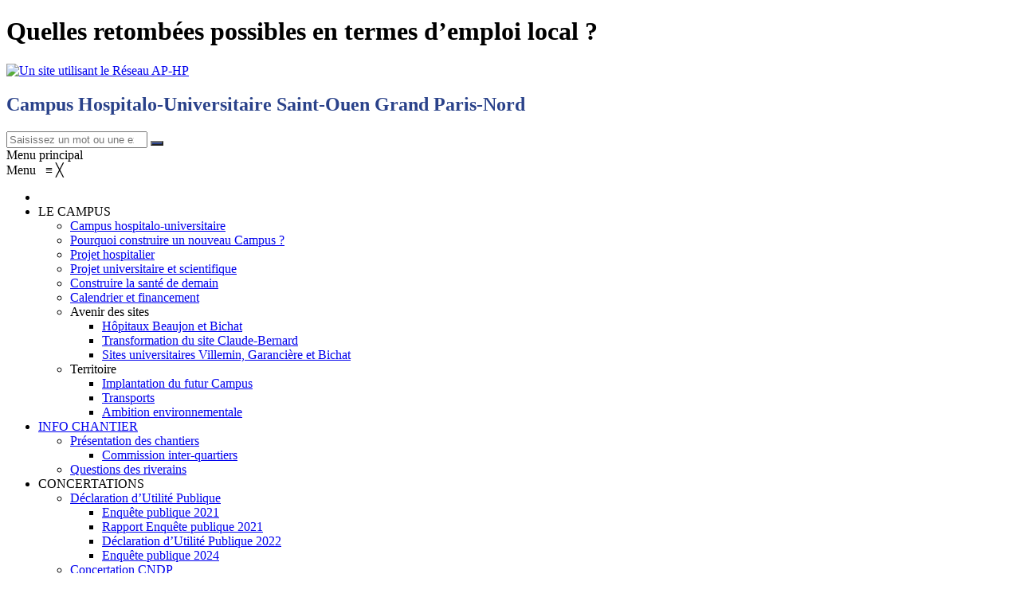

--- FILE ---
content_type: text/html; charset=UTF-8
request_url: https://campus-hopital-grandparis-nord.fr/quelles-retombees-possibles-en-termes-demploi-local/
body_size: 11771
content:
<!doctype html>
<!--[if lt IE 7 ]>
<html class="no-js ie6" lang="fr-FR" prefix="og: http://ogp.me/ns#"> <![endif]-->
<!--[if IE 7 ]>
<html class="no-js ie7 modern-ie" lang="fr-FR" prefix="og: http://ogp.me/ns#"> <![endif]-->
<!--[if IE 8 ]>
<html class="no-js ie8 modern-ie" lang="fr-FR" prefix="og: http://ogp.me/ns#"> <![endif]-->
<!--[if IE 9 ]>
<html class="no-js ie9" lang="fr-FR" prefix="og: http://ogp.me/ns#"> <![endif]-->
<!--[if !(IE)]><!-->
<html class="no-js" lang="fr-FR" prefix="og: http://ogp.me/ns#"><!--<![endif]-->
<head>
    <script type="text/javascript">
        //<![CDATA[
        (function () {
            var c = document.documentElement.className;
            c = c.replace(/no-js/, 'js');
            document.documentElement.className = c;
        })();
        //]]>
    </script>

    <meta http-equiv="Content-Type" content="text/html; charset=UTF-8"/>
    <meta name="viewport" content="initial-scale=1"/>

    <title>Quelles retombées possibles en termes d’emploi local ?</title>

    
    
        <link rel="stylesheet" media="all" type="text/css" href="https://campus-hopital-grandparis-nord.fr/wp-content/themes/aphp/js/ressources/mgdpr.css"/>
    <!--[if lt IE 9]>
    <script type="text/javascript" src="//html5shiv.googlecode.com/svn/trunk/html5.js"></script><![endif]-->
    <!--[if lte IE 8]>
    <style type="text/css" media="screen">
        .searchform, .chu-link, #menu, .accordion .ui-icon, .notification, .btn, .more, .search-filter-link, .ui-tooltip, .leftBox, .itemResults, #closeAllResults, #iSubmit, #oResults, .vc-homepage-row, .wpb_button, #content .fullwidth.vc-homepage, .gform_button, .bea-sc-quote.boxed, .swiper-pagination-switch, .rsABlock, .rsBullet span, #tooltipinput, .ui-dialog {
            behavior: url(https://campus-hopital-grandparis-nord.fr/wp-content/themes/aphp/htc/PIE.php);
        }
    </style>
    <![endif]-->
    <!--[if lte IE 7]>
    <script src="https://campus-hopital-grandparis-nord.fr/wp-content/themes/aphp/js/ressources/lte-ie7.js"></script>
    <link href="https://campus-hopital-grandparis-nord.fr/wp-content/themes/aphp/css/ressources/ie7.css"/>
    <![endif]-->

    	<!-- Matomo -->
	<script>
	var _paq = window._paq = window._paq || [];
	_paq.push(['setCustomDimension', 1, '214']);
	_paq.push(['trackPageView']);
	_paq.push(['enableLinkTracking']);
	(function() {
	var u="https://web-matomo-analytics.aphp.fr/";
	_paq.push(['setTrackerUrl', u+'matomo.php']);
	_paq.push(['setSiteId', '9']);
	var d=document, g=d.createElement('script'), s=d.getElementsByTagName('script')[0];
	g.async=true; g.src=u+'matomo.js'; s.parentNode.insertBefore(g,s);
	})();
	</script>
	<!-- End Matomo -->
	
<!-- This site is optimized with the Yoast SEO plugin v7.0.3 - https://yoast.com/wordpress/plugins/seo/ -->
<link rel="canonical" href="https://campus-hopital-grandparis-nord.fr/quelles-retombees-possibles-en-termes-demploi-local/" />
<meta property="og:locale" content="fr_FR" />
<meta property="og:type" content="article" />
<meta property="og:title" content="Quelles retombées possibles en termes d’emploi local ?" />
<meta property="og:description" content="Quelles retombées possibles en termes d’emploi local ? En premier lieu, c’est l’arrivée de 5 700 emplois à l’hôpital et l’université, en regard des 600 emplois qui seront redéployés depuis les sites acquis pour le Campus. Par ailleurs, la fréquentation de ces salariés, des patients et de leurs proches, et des étudiants aura aussi des &hellip;" />
<meta property="og:url" content="https://campus-hopital-grandparis-nord.fr/quelles-retombees-possibles-en-termes-demploi-local/" />
<meta property="og:site_name" content="Campus Hospitalo-Universitaire Grand Paris Nord" />
<meta property="article:section" content="Non classé" />
<meta property="article:published_time" content="2022-07-28T16:26:45+01:00" />
<meta property="article:modified_time" content="2022-07-19T17:21:21+01:00" />
<meta property="og:updated_time" content="2022-07-19T17:21:21+01:00" />
<meta name="twitter:card" content="summary" />
<meta name="twitter:description" content="Quelles retombées possibles en termes d’emploi local ? En premier lieu, c’est l’arrivée de 5 700 emplois à l’hôpital et l’université, en regard des 600 emplois qui seront redéployés depuis les sites acquis pour le Campus. Par ailleurs, la fréquentation de ces salariés, des patients et de leurs proches, et des étudiants aura aussi des [&hellip;]" />
<meta name="twitter:title" content="Quelles retombées possibles en termes d’emploi local ?" />
<!-- / Yoast SEO plugin. -->

<link rel='dns-prefetch' href='//code.jquery.com' />
<link rel='dns-prefetch' href='//blogs.aphp.fr' />
<link rel='dns-prefetch' href='//s.w.org' />
<script type="text/javascript">var $TS_VCSC_CurrentPluginRelease = "5.3.2";var $TS_VCSC_CurrentComposerRelease = "5.4.7";var $TS_VCSC_Lightbox_Activated = true;var $TS_VCSC_Lightbox_Thumbs = "bottom";var $TS_VCSC_Lightbox_Thumbsize = 50;var $TS_VCSC_Lightbox_Animation = "random";var $TS_VCSC_Lightbox_Captions = "data-title";var $TS_VCSC_Lightbox_Closer = true;var $TS_VCSC_Lightbox_Durations = 5000;var $TS_VCSC_Lightbox_Share = false;var $TS_VCSC_Lightbox_Save = false;var $TS_VCSC_Lightbox_LoadAPIs = true;var $TS_VCSC_Lightbox_Social = "fb,tw,gp,pin";var $TS_VCSC_Lightbox_NoTouch = false;var $TS_VCSC_Lightbox_BGClose = true;var $TS_VCSC_Lightbox_NoHashes = true;var $TS_VCSC_Lightbox_Keyboard = true;var $TS_VCSC_Lightbox_FullScreen = true;var $TS_VCSC_Lightbox_Zoom = true;var $TS_VCSC_Lightbox_FXSpeed = 300;var $TS_VCSC_Lightbox_Scheme = "dark";var $TS_VCSC_Lightbox_URLColor = false;var $TS_VCSC_Lightbox_Backlight = "#ffffff";var $TS_VCSC_Lightbox_UseColor = false;var $TS_VCSC_Lightbox_Overlay = "#000000";var $TS_VCSC_Lightbox_Background = "";var $TS_VCSC_Lightbox_Repeat = "no-repeat";var $TS_VCSC_Lightbox_Noise = "";var $TS_VCSC_Lightbox_CORS = false;var $TS_VCSC_Lightbox_Tapping = true;var $TS_VCSC_Lightbox_ScrollBlock = "js";var $TS_VCSC_Lightbox_Protection = "none";var $TS_VCSC_Lightbox_HistoryClose = false;var $TS_VCSC_Lightbox_CustomScroll = true;var $TS_VCSC_Lightbox_HomeURL = "https://campus-hopital-grandparis-nord.fr";var $TS_VCSC_Lightbox_LastScroll = 0;var $TS_VCSC_Lightbox_Showing = false;var $TS_VCSC_Lightbox_PrettyPhoto = false;var $TS_VCSC_Lightbox_AttachAllOther = false;var $TS_VCSC_Hammer_ReleaseNew = true;var $TS_VCSC_Countdown_DaysLabel = "Days";var $TS_VCSC_Countdown_DayLabel = "Day";var $TS_VCSC_Countdown_HoursLabel = "Hours";var $TS_VCSC_Countdown_HourLabel = "Hour";var $TS_VCSC_Countdown_MinutesLabel = "Minutes";var $TS_VCSC_Countdown_MinuteLabel = "Minute";var $TS_VCSC_Countdown_SecondsLabel = "Seconds";var $TS_VCSC_Countdown_SecondLabel = "Second";</script>		<script type="text/javascript">
			window._wpemojiSettings = {"baseUrl":"https:\/\/s.w.org\/images\/core\/emoji\/11\/72x72\/","ext":".png","svgUrl":"https:\/\/s.w.org\/images\/core\/emoji\/11\/svg\/","svgExt":".svg","source":{"concatemoji":"https:\/\/campus-hopital-grandparis-nord.fr\/wp-includes\/js\/wp-emoji-release.min.js?ver=4.9.22"}};
			!function(e,a,t){var n,r,o,i=a.createElement("canvas"),p=i.getContext&&i.getContext("2d");function s(e,t){var a=String.fromCharCode;p.clearRect(0,0,i.width,i.height),p.fillText(a.apply(this,e),0,0);e=i.toDataURL();return p.clearRect(0,0,i.width,i.height),p.fillText(a.apply(this,t),0,0),e===i.toDataURL()}function c(e){var t=a.createElement("script");t.src=e,t.defer=t.type="text/javascript",a.getElementsByTagName("head")[0].appendChild(t)}for(o=Array("flag","emoji"),t.supports={everything:!0,everythingExceptFlag:!0},r=0;r<o.length;r++)t.supports[o[r]]=function(e){if(!p||!p.fillText)return!1;switch(p.textBaseline="top",p.font="600 32px Arial",e){case"flag":return s([55356,56826,55356,56819],[55356,56826,8203,55356,56819])?!1:!s([55356,57332,56128,56423,56128,56418,56128,56421,56128,56430,56128,56423,56128,56447],[55356,57332,8203,56128,56423,8203,56128,56418,8203,56128,56421,8203,56128,56430,8203,56128,56423,8203,56128,56447]);case"emoji":return!s([55358,56760,9792,65039],[55358,56760,8203,9792,65039])}return!1}(o[r]),t.supports.everything=t.supports.everything&&t.supports[o[r]],"flag"!==o[r]&&(t.supports.everythingExceptFlag=t.supports.everythingExceptFlag&&t.supports[o[r]]);t.supports.everythingExceptFlag=t.supports.everythingExceptFlag&&!t.supports.flag,t.DOMReady=!1,t.readyCallback=function(){t.DOMReady=!0},t.supports.everything||(n=function(){t.readyCallback()},a.addEventListener?(a.addEventListener("DOMContentLoaded",n,!1),e.addEventListener("load",n,!1)):(e.attachEvent("onload",n),a.attachEvent("onreadystatechange",function(){"complete"===a.readyState&&t.readyCallback()})),(n=t.source||{}).concatemoji?c(n.concatemoji):n.wpemoji&&n.twemoji&&(c(n.twemoji),c(n.wpemoji)))}(window,document,window._wpemojiSettings);
		</script>
		<style type="text/css">
img.wp-smiley,
img.emoji {
	display: inline !important;
	border: none !important;
	box-shadow: none !important;
	height: 1em !important;
	width: 1em !important;
	margin: 0 .07em !important;
	vertical-align: -0.1em !important;
	background: none !important;
	padding: 0 !important;
}
</style>
<link rel='stylesheet' id='vc_extensions_cqbundle_adminicon-group-css' href='https://campus-hopital-grandparis-nord.fr/wp-content/plugins/bwp-minify/min/?f=wp-content/plugins/vc-extensions-bundle/css/admin_icon.css,wp-content/plugins/wordpress-social-stream/css/dcwss.css,wp-content/plugins/easy-tables-vc/assets/css/style.css,wp-content/plugins/easy-tables-vc/assets/css/themes.css,wp-content/plugins/mega_main_menu/framework/src/css/icomoon.css,wp-content/plugins/mega_main_menu/src/css/cache.skin.b214.css' type='text/css' media='all' />
<link rel='stylesheet' id='theme-style-css'  href='https://blogs.aphp.fr/campushopitalnord/wp-content/cache-css/theme-style-214-1490859582.css?ver=1731579293' type='text/css' media='all' />
<link rel='stylesheet' id='ub_adminbar_general_styles-css'  href='https://blogs.aphp.fr/campushopitalnord/wp-content/plugins/ultimate-branding/ultimate-branding-files/modules/custom-admin-bar-files/css/general.css?ver=1.0' type='text/css' media='all' />
<link rel='stylesheet' id='ub_favicons_style-css'  href='https://blogs.aphp.fr/campushopitalnord/wp-content/plugins/ultimate-branding/ultimate-branding-files/modules/favicons/css/admin.css?ver=1.0.0' type='text/css' media='all' />
<link rel='stylesheet' id='bsf-Defaults-css'  href='https://blogs.aphp.fr/wp-content/blogs.dir/214/files/smile_fonts/Defaults/Defaults.css?ver=4.9.22' type='text/css' media='all' />
<script type='text/javascript' src='//ajax.googleapis.com/ajax/libs/jquery/1.11.1/jquery.min.js?ver=1.11.1'></script>
<script type='text/javascript' src='//code.jquery.com/jquery-migrate-1.2.1.min.js?ver=1.2.1'></script>
<script type='text/javascript' src='https://code.jquery.com/jquery-migrate-1.2.1.js?ver=4.9.22'></script>
<script type='text/javascript'>
/* <![CDATA[ */
var jqFunctionsi18n = {"ressources_url":"https:\/\/campus-hopital-grandparis-nord.fr\/wp-content\/plugins\/aphp-physicians-directory\/fred\/","wp_base_url":"http:\/\/aphp.aphp.fr"};
/* ]]> */
</script>
<script type='text/javascript' src='https://campus-hopital-grandparis-nord.fr/wp-content/plugins/bwp-minify/min/?f=wp-content/plugins/aphp-physicians-directory/fred/js/livequery.js,wp-content/plugins/aphp-physicians-directory/fred/js/jqFunctions.js,wp-content/plugins/wordpress-social-stream/js/jquery.social.stream.wall.1.6.js,wp-content/plugins/wordpress-social-stream/js/jquery.social.stream.1.5.18.min.js'></script>
<link rel='https://api.w.org/' href='https://campus-hopital-grandparis-nord.fr/wp-json/' />
<link rel='shortlink' href='https://campus-hopital-grandparis-nord.fr/?p=1139' />
<link rel="alternate" type="application/json+oembed" href="https://campus-hopital-grandparis-nord.fr/wp-json/oembed/1.0/embed?url=https%3A%2F%2Fcampus-hopital-grandparis-nord.fr%2Fquelles-retombees-possibles-en-termes-demploi-local%2F" />
<link rel="alternate" type="text/xml+oembed" href="https://campus-hopital-grandparis-nord.fr/wp-json/oembed/1.0/embed?url=https%3A%2F%2Fcampus-hopital-grandparis-nord.fr%2Fquelles-retombees-possibles-en-termes-demploi-local%2F&#038;format=xml" />
<!-- Custom Styling Social Stream -->
<style type="text/css">
.stream li.dcsns-twitter .section-intro,.filter .f-twitter a:hover, .wall-outer .dcsns-toolbar .filter .f-twitter a.iso-active{background-color:#2a428a!important;}.stream li.dcsns-facebook .section-intro,.filter .f-facebook a:hover, .wall-outer .dcsns-toolbar .filter .f-facebook a.iso-active{background-color:#3b5998!important;}.stream li.dcsns-google .section-intro,.filter .f-google a:hover, .wall-outer .dcsns-toolbar .filter .f-google a.iso-active{background-color:#2d2d2d!important;}.stream li.dcsns-rss .section-intro,.filter .f-rss a:hover, .wall-outer .dcsns-toolbar .filter .f-rss a.iso-active{background-color:#FF9800!important;}.stream li.dcsns-flickr .section-intro,.filter .f-flickr a:hover, .wall-outer .dcsns-toolbar .filter .f-flickr a.iso-active{background-color:#f90784!important;}.stream li.dcsns-delicious .section-intro,.filter .f-delicious a:hover, .wall-outer .dcsns-toolbar .filter .f-delicious a.iso-active{background-color:#3271CB!important;}.stream li.dcsns-youtube .section-intro,.filter .f-youtube a:hover, .wall-outer .dcsns-toolbar .filter .f-youtube a.iso-active{background-color:#DF1F1C!important;}.stream li.dcsns-pinterest .section-intro,.filter .f-pinterest a:hover, .wall-outer .dcsns-toolbar .filter .f-pinterest a.iso-active{background-color:#CB2528!important;}.stream li.dcsns-lastfm .section-intro,.filter .f-lastfm a:hover, .wall-outer .dcsns-toolbar .filter .f-lastfm a.iso-active{background-color:#C90E12!important;}.stream li.dcsns-dribbble .section-intro,.filter .f-dribbble a:hover, .wall-outer .dcsns-toolbar .filter .f-dribbble a.iso-active{background-color:#F175A8!important;}.stream li.dcsns-vimeo .section-intro,.filter .f-vimeo a:hover, .wall-outer .dcsns-toolbar .filter .f-vimeo a.iso-active{background-color:#4EBAFF!important;}.stream li.dcsns-stumbleupon .section-intro,.filter .f-stumbleupon a:hover, .wall-outer .dcsns-toolbar .filter .f-stumbleupon a.iso-active{background-color:#EB4924!important;}.stream li.dcsns-deviantart .section-intro,.filter .f-deviantart a:hover, .wall-outer .dcsns-toolbar .filter .f-deviantart a.iso-active{background-color:#607365!important;}.stream li.dcsns-tumblr .section-intro,.filter .f-tumblr a:hover, .wall-outer .dcsns-toolbar .filter .f-tumblr a.iso-active{background-color:#385774!important;}.stream li.dcsns-instagram .section-intro,.filter .f-instagram a:hover, .wall-outer .dcsns-toolbar .filter .f-instagram a.iso-active{background-color:#413A33!important;}.wall-outer .dcsns-toolbar .filter li a {background:#777;}</style>
<meta name="generator" content="Powered by WPBakery Page Builder - drag and drop page builder for WordPress."/>
<!--[if lte IE 9]><link rel="stylesheet" type="text/css" href="https://campus-hopital-grandparis-nord.fr/wp-content/plugins/js_composer/assets/css/vc_lte_ie9.min.css" media="screen"><![endif]--><noscript><style type="text/css"> .wpb_animate_when_almost_visible { opacity: 1; }</style></noscript><script>var __uzdbm_1 = "6bc0375e-7e5d-4499-b796-ff5362f82f53";var __uzdbm_2 = "NDBiNjU2ZjUtY291Ny00NDAzLWIwMTAtZWFhYWYxYzY4OWMwJDMuMTQuMTMuMjM3";var __uzdbm_3 = "";var __uzdbm_4 = "false";var __uzdbm_5 = "";var __uzdbm_6 = "";var __uzdbm_7 = "";</script> <script>   (function (w, d, e, u, c, g, a, b) {     w["SSJSConnectorObj"] = w["SSJSConnectorObj"] || {       ss_cid: c,       domain_info: "auto",     };     w[g] = function (i, j) {       w["SSJSConnectorObj"][i] = j;     };     a = d.createElement(e);     a.async = true;     if (       navigator.userAgent.indexOf('MSIE') !== -1 ||       navigator.appVersion.indexOf('Trident/') > -1     ) {       u = u.replace("/advanced/", "/advanced/ie/");     }     a.src = u;     b = d.getElementsByTagName(e)[0];     b.parentNode.insertBefore(a, b);   })(     window, document, "script", "https://campus-hopital-grandparis-nord.fr/18f5227b-e27b-445a-a53f-f845fbe69b40/stormcaster.js", "cou9", "ssConf"   );   ssConf("c1", "https://campus-hopital-grandparis-nord.fr");   ssConf("c3", "c99a4269-161c-4242-a3f0-28d44fa6ce24");   ssConf("au", "campus-hopital-grandparis-nord.fr");   ssConf("cu", "validate.perfdrive.com, ssc"); </script></head>

<body class="post-template-default single single-post postid-1139 single-format-standard mmm mega_main_menu-2-1-3 title_align_left wpb-js-composer js-comp-ver-5.4.7 vc_responsive">

<header class="header header-4">
	<h1 class="title__seo visuallyhidden">
	Quelles retombées possibles en termes d’emploi local ?</h1>	<div class="wrapper">
		<div class="row">
			<div class="block__inline block--logo__website">
	<a href="https://campus-hopital-grandparis-nord.fr/" class="logo__website">
					<img role="banner" src="https://blogs.aphp.fr/wp-content/blogs.dir/214/files/2022/03/Logo-Univ-Paris-Cite-AP-HP_374x120-px-ss-fond.png" alt="Un site utilisant le Réseau AP-HP">
			</a>
				<h2 class="logo__website__baseline" style=color:#2a428a>Campus Hospitalo-Universitaire Saint-Ouen Grand Paris-Nord</h2>
			</div><div class="searchform">
    <form class="searchform-container" role="search" method="get" action="https://campus-hopital-grandparis-nord.fr/ ">
        <label class="search-block-label" for="search-block-text">
            
                <input type="search" id="search-block-text" class="field s" name="s" placeholder="Saisissez un mot ou une expression" aria-required="true" required="required">
                        <button style=background-color:#2a428a type="submit" value="OK" title="Rechercher" class="submit"><span aria-hidden="true" class="icon-search"></span></button>
        </label>

    </form>
</div>		</div>

		<div class="row">
			<div id="menu-btn-holder">
    <span id="menu-btn"><span class="menu-btn-icon icon-menu"></span>Menu principal</span>
</div>
<nav id="menu" role="navigation">
    
<!-- begin "mega_main_menu" -->
<div id="mega_main_menu" class="primary-menu primary_style-flat icons-left first-lvl-align-center first-lvl-separator-none direction-horizontal fullwidth-enable pushing_content-disable mobile_minimized-enable dropdowns_trigger-hover dropdowns_animation-none no-logo no-search no-woo_cart no-buddypress responsive-enable coercive_styles-disable indefinite_location_mode-disable language_direction-ltr version-2-1-3 mega_main mega_main_menu">
	<div class="menu_holder">
	<div class="mmm_fullwidth_container"></div><!-- class="fullwidth_container" -->
		<div class="menu_inner">
			<span class="nav_logo">
				<a class="mobile_toggle">
					<span class="mobile_button">
						Menu &nbsp;
						<span class="symbol_menu">&equiv;</span>
						<span class="symbol_cross">&#x2573;</span>
					</span><!-- class="mobile_button" -->
				</a>
			</span><!-- /class="nav_logo" -->
				<ul id="mega_main_menu_ul" class="mega_main_menu_ul">
<li id="menu-item-9" class="home menu-item menu-item-type-post_type menu-item-object-page menu-item-home menu-item-9 default_dropdown default_style drop_to_right submenu_default_width columns1">
	<a href="https://campus-hopital-grandparis-nord.fr/" class="item_link  disable_icon" tabindex="1">
		<i class=""></i> 
		<span class="link_content">
			<span class="link_text">
				<span aria-hidden="true" class="icon-home"></span>
			</span>
		</span>
	</a>
</li>
<li id="menu-item-59" class="menu-item menu-item-type-custom menu-item-object-custom menu-item-has-children menu-item-59 default_dropdown default_style drop_to_right submenu_default_width columns1">
	<a class="item_link  disable_icon" tabindex="2">
		<i class=""></i> 
		<span class="link_content">
			<span class="link_text">
				LE CAMPUS
			</span>
		</span>
	</a>
	<ul class="mega_dropdown">
	<li id="menu-item-86" class="menu-item menu-item-type-post_type menu-item-object-page menu-item-86 default_dropdown default_style drop_to_right submenu_default_width columns1">
		<a href="https://campus-hopital-grandparis-nord.fr/le-campus/" class="item_link  disable_icon" tabindex="3">
			<i class=""></i> 
			<span class="link_content">
				<span class="link_text">
					Campus hospitalo-universitaire
				</span>
			</span>
		</a>
	</li>
	<li id="menu-item-58" class="menu-item menu-item-type-post_type menu-item-object-page menu-item-58 default_dropdown default_style drop_to_right submenu_default_width columns1">
		<a href="https://campus-hopital-grandparis-nord.fr/pourquoi-construire-un-campus/" class="item_link  disable_icon" tabindex="4">
			<i class=""></i> 
			<span class="link_content">
				<span class="link_text">
					Pourquoi construire un nouveau Campus ?
				</span>
			</span>
		</a>
	</li>
	<li id="menu-item-57" class="menu-item menu-item-type-post_type menu-item-object-page menu-item-57 default_dropdown default_style drop_to_right submenu_default_width columns1">
		<a href="https://campus-hopital-grandparis-nord.fr/le-projet-hospitalier/" class="item_link  disable_icon" tabindex="5">
			<i class=""></i> 
			<span class="link_content">
				<span class="link_text">
					Projet hospitalier
				</span>
			</span>
		</a>
	</li>
	<li id="menu-item-56" class="menu-item menu-item-type-post_type menu-item-object-page menu-item-56 default_dropdown default_style drop_to_right submenu_default_width columns1">
		<a href="https://campus-hopital-grandparis-nord.fr/projet-universitaire-de-recherche/" class="item_link  disable_icon" tabindex="6">
			<i class=""></i> 
			<span class="link_content">
				<span class="link_text">
					Projet universitaire et scientifique
				</span>
			</span>
		</a>
	</li>
	<li id="menu-item-55" class="menu-item menu-item-type-post_type menu-item-object-page menu-item-55 default_dropdown default_style drop_to_right submenu_default_width columns1">
		<a href="https://campus-hopital-grandparis-nord.fr/campus-sante-4-0/" class="item_link  disable_icon" tabindex="7">
			<i class=""></i> 
			<span class="link_content">
				<span class="link_text">
					Construire la santé de demain
				</span>
			</span>
		</a>
	</li>
	<li id="menu-item-46" class="menu-item menu-item-type-post_type menu-item-object-page menu-item-46 default_dropdown default_style drop_to_right submenu_default_width columns1">
		<a href="https://campus-hopital-grandparis-nord.fr/calendrier-et-financement/" class="item_link  disable_icon" tabindex="8">
			<i class=""></i> 
			<span class="link_content">
				<span class="link_text">
					Calendrier et financement
				</span>
			</span>
		</a>
	</li>
	<li id="menu-item-61" class="menu-item menu-item-type-custom menu-item-object-custom menu-item-has-children menu-item-61 default_dropdown default_style drop_to_right submenu_default_width columns1">
		<a class="item_link  disable_icon" tabindex="9">
			<i class=""></i> 
			<span class="link_content">
				<span class="link_text">
					Avenir des sites
				</span>
			</span>
		</a>
		<ul class="mega_dropdown">
		<li id="menu-item-50" class="menu-item menu-item-type-post_type menu-item-object-page menu-item-50 default_dropdown default_style drop_to_right submenu_default_width columns1">
			<a href="https://campus-hopital-grandparis-nord.fr/hopitaux-beaujon-bichat/" class="item_link  disable_icon" tabindex="10">
				<i class=""></i> 
				<span class="link_content">
					<span class="link_text">
						Hôpitaux Beaujon et Bichat
					</span>
				</span>
			</a>
		</li>
		<li id="menu-item-49" class="menu-item menu-item-type-post_type menu-item-object-page menu-item-49 default_dropdown default_style drop_to_right submenu_default_width columns1">
			<a href="https://campus-hopital-grandparis-nord.fr/projet-claude-bernard/" class="item_link  disable_icon" tabindex="11">
				<i class=""></i> 
				<span class="link_content">
					<span class="link_text">
						Transformation du site Claude-Bernard
					</span>
				</span>
			</a>
		</li>
		<li id="menu-item-48" class="menu-item menu-item-type-post_type menu-item-object-page menu-item-48 default_dropdown default_style drop_to_right submenu_default_width columns1">
			<a href="https://campus-hopital-grandparis-nord.fr/villemin-et-garanciere/" class="item_link  disable_icon" tabindex="12">
				<i class=""></i> 
				<span class="link_content">
					<span class="link_text">
						Sites universitaires Villemin, Garancière et Bichat
					</span>
				</span>
			</a>
		</li>
		</ul><!-- /.mega_dropdown -->
	</li>
	<li id="menu-item-60" class="menu-item menu-item-type-custom menu-item-object-custom menu-item-has-children menu-item-60 default_dropdown default_style drop_to_right submenu_default_width columns1">
		<a class="item_link  disable_icon" tabindex="13">
			<i class=""></i> 
			<span class="link_content">
				<span class="link_text">
					Territoire
				</span>
			</span>
		</a>
		<ul class="mega_dropdown">
		<li id="menu-item-54" class="menu-item menu-item-type-post_type menu-item-object-page menu-item-54 default_dropdown default_style drop_to_right submenu_default_width columns1">
			<a href="https://campus-hopital-grandparis-nord.fr/implantation/" class="item_link  disable_icon" tabindex="14">
				<i class=""></i> 
				<span class="link_content">
					<span class="link_text">
						Implantation du futur Campus
					</span>
				</span>
			</a>
		</li>
		<li id="menu-item-53" class="menu-item menu-item-type-post_type menu-item-object-page menu-item-53 default_dropdown default_style drop_to_right submenu_default_width columns1">
			<a href="https://campus-hopital-grandparis-nord.fr/transports/" class="item_link  disable_icon" tabindex="15">
				<i class=""></i> 
				<span class="link_content">
					<span class="link_text">
						Transports
					</span>
				</span>
			</a>
		</li>
		<li id="menu-item-51" class="menu-item menu-item-type-post_type menu-item-object-page menu-item-51 default_dropdown default_style drop_to_right submenu_default_width columns1">
			<a href="https://campus-hopital-grandparis-nord.fr/ambition-environnementale/" class="item_link  disable_icon" tabindex="16">
				<i class=""></i> 
				<span class="link_content">
					<span class="link_text">
						Ambition environnementale
					</span>
				</span>
			</a>
		</li>
		</ul><!-- /.mega_dropdown -->
	</li>
	</ul><!-- /.mega_dropdown -->
</li>
<li id="menu-item-2849" class="menu-item menu-item-type-post_type menu-item-object-page menu-item-has-children menu-item-2849 default_dropdown default_style drop_to_right submenu_default_width columns1">
	<a href="https://campus-hopital-grandparis-nord.fr/travaux-demarrage-chantier/" class="item_link  disable_icon" tabindex="17">
		<i class=""></i> 
		<span class="link_content">
			<span class="link_text">
				INFO CHANTIER
			</span>
		</span>
	</a>
	<ul class="mega_dropdown">
	<li id="menu-item-2864" class="menu-item menu-item-type-post_type menu-item-object-page menu-item-has-children menu-item-2864 default_dropdown default_style drop_to_right submenu_default_width columns1">
		<a href="https://campus-hopital-grandparis-nord.fr/travaux-demarrage-chantier/" class="item_link  disable_icon" tabindex="18">
			<i class=""></i> 
			<span class="link_content">
				<span class="link_text">
					Présentation des chantiers
				</span>
			</span>
		</a>
		<ul class="mega_dropdown">
		<li id="menu-item-3055" class="menu-item menu-item-type-post_type menu-item-object-page menu-item-3055 default_dropdown default_style drop_to_right submenu_default_width columns1">
			<a href="https://campus-hopital-grandparis-nord.fr/mise-en-place-de-la-commission-inter-quartiers/" class="item_link  disable_icon" tabindex="19">
				<i class=""></i> 
				<span class="link_content">
					<span class="link_text">
						Commission inter-quartiers
					</span>
				</span>
			</a>
		</li>
		</ul><!-- /.mega_dropdown -->
	</li>
	<li id="menu-item-2874" class="menu-item menu-item-type-post_type menu-item-object-page menu-item-2874 default_dropdown default_style drop_to_right submenu_default_width columns1">
		<a href="https://campus-hopital-grandparis-nord.fr/question-des-riverains/" class="item_link  disable_icon" tabindex="20">
			<i class=""></i> 
			<span class="link_content">
				<span class="link_text">
					Questions des riverains
				</span>
			</span>
		</a>
	</li>
	</ul><!-- /.mega_dropdown -->
</li>
<li id="menu-item-1860" class="menu-item menu-item-type-custom menu-item-object-custom menu-item-has-children menu-item-1860 default_dropdown default_style drop_to_right submenu_default_width columns1">
	<a class="item_link  disable_icon" tabindex="21">
		<i class=""></i> 
		<span class="link_content">
			<span class="link_text">
				CONCERTATIONS
			</span>
		</span>
	</a>
	<ul class="mega_dropdown">
	<li id="menu-item-2534" class="menu-item menu-item-type-custom menu-item-object-custom menu-item-has-children menu-item-2534 default_dropdown default_style drop_to_right submenu_default_width columns1">
		<a title="Déclaration d&rsquo;Utilité Publique" href="http://Déclaration%20d&#039;Utilité%20Publique" class="item_link  disable_icon" tabindex="22">
			<i class=""></i> 
			<span class="link_content">
				<span class="link_text">
					Déclaration d&rsquo;Utilité Publique
				</span>
			</span>
		</a>
		<ul class="mega_dropdown">
		<li id="menu-item-2380" class="menu-item menu-item-type-post_type menu-item-object-post menu-item-2380 default_dropdown default_style drop_to_right submenu_default_width columns1">
			<a href="https://campus-hopital-grandparis-nord.fr/enquete-publique-13-septembre-15-octobre-2021/" class="item_link  disable_icon" tabindex="23">
				<i class=""></i> 
				<span class="link_content">
					<span class="link_text">
						Enquête publique 2021
					</span>
				</span>
			</a>
		</li>
		<li id="menu-item-2472" class="menu-item menu-item-type-post_type menu-item-object-post menu-item-2472 default_dropdown default_style drop_to_right submenu_default_width columns1">
			<a href="https://campus-hopital-grandparis-nord.fr/avis-favorables-enquete-publique/" class="item_link  disable_icon" tabindex="24">
				<i class=""></i> 
				<span class="link_content">
					<span class="link_text">
						Rapport Enquête publique 2021
					</span>
				</span>
			</a>
		</li>
		<li id="menu-item-2544" class="menu-item menu-item-type-post_type menu-item-object-page menu-item-2544 default_dropdown default_style drop_to_right submenu_default_width columns1">
			<a href="https://campus-hopital-grandparis-nord.fr/campus-hospitalo-universitaire-saint-ouen-grand-paris-nord-le-projet-declare-dutilite-publique/" class="item_link  disable_icon" tabindex="25">
				<i class=""></i> 
				<span class="link_content">
					<span class="link_text">
						Déclaration d’Utilité Publique 2022
					</span>
				</span>
			</a>
		</li>
		<li id="menu-item-3405" class="menu-item menu-item-type-post_type menu-item-object-post menu-item-3405 default_dropdown default_style drop_to_right submenu_default_width columns1">
			<a href="https://campus-hopital-grandparis-nord.fr/enquete-publique-2024/" class="item_link  disable_icon" tabindex="26">
				<i class=""></i> 
				<span class="link_content">
					<span class="link_text">
						Enquête publique 2024
					</span>
				</span>
			</a>
		</li>
		</ul><!-- /.mega_dropdown -->
	</li>
	<li id="menu-item-1195" class="menu-item menu-item-type-post_type menu-item-object-page menu-item-has-children menu-item-1195 default_dropdown default_style drop_to_right submenu_default_width columns1">
		<a href="https://campus-hopital-grandparis-nord.fr/concertation-cndp/" class="item_link  disable_icon" tabindex="27">
			<i class=""></i> 
			<span class="link_content">
				<span class="link_text">
					Concertation CNDP
				</span>
			</span>
		</a>
		<ul class="mega_dropdown">
		<li id="menu-item-1873" class="menu-item menu-item-type-post_type menu-item-object-page menu-item-1873 default_dropdown default_style drop_to_right submenu_default_width columns1">
			<a href="https://campus-hopital-grandparis-nord.fr/post-concertation-publique/" class="item_link  disable_icon" tabindex="28">
				<i class=""></i> 
				<span class="link_content">
					<span class="link_text">
						Post-concertation
					</span>
				</span>
			</a>
		</li>
		</ul><!-- /.mega_dropdown -->
	</li>
	<li id="menu-item-1318" class="menu-item menu-item-type-post_type menu-item-object-page menu-item-1318 default_dropdown default_style drop_to_right submenu_default_width columns1">
		<a href="https://campus-hopital-grandparis-nord.fr/projet-dinteret-general-pig/" class="item_link  disable_icon" tabindex="29">
			<i class=""></i> 
			<span class="link_content">
				<span class="link_text">
					Projet d&rsquo;Intérêt Général (PIG)
				</span>
			</span>
		</a>
	</li>
	<li id="menu-item-1400" class="menu-item menu-item-type-post_type menu-item-object-page menu-item-1400 default_dropdown default_style drop_to_right submenu_default_width columns1">
		<a href="https://campus-hopital-grandparis-nord.fr/participez-a-la-reunion-dechange-insertion-urbaine-du-7-mai-2019/" class="item_link  disable_icon" tabindex="30">
			<i class=""></i> 
			<span class="link_content">
				<span class="link_text">
					Autres réunions d&rsquo;échange
				</span>
			</span>
		</a>
	</li>
	</ul><!-- /.mega_dropdown -->
</li>
<li id="menu-item-1392" class="menu-item menu-item-type-post_type menu-item-object-page menu-item-1392 default_dropdown default_style drop_to_right submenu_default_width columns1">
	<a href="https://campus-hopital-grandparis-nord.fr/etudes-et-documents-campus-nord/" class="item_link  disable_icon" tabindex="31">
		<i class=""></i> 
		<span class="link_content">
			<span class="link_text">
				ÉTUDES &#038; DOCUMENTS
			</span>
		</span>
	</a>
</li>
<li id="menu-item-45" class="menu-item menu-item-type-post_type menu-item-object-page menu-item-45 default_dropdown default_style drop_to_right submenu_default_width columns1">
	<a href="https://campus-hopital-grandparis-nord.fr/les-partenaires/" class="item_link  disable_icon" tabindex="32">
		<i class=""></i> 
		<span class="link_content">
			<span class="link_text">
				PARTENAIRES
			</span>
		</span>
	</a>
</li>
<li id="menu-item-43" class="menu-item menu-item-type-taxonomy menu-item-object-category menu-item-43 default_dropdown default_style drop_to_right submenu_default_width columns1">
	<a href="https://campus-hopital-grandparis-nord.fr/category/actualites/" class="item_link  disable_icon" tabindex="33">
		<i class=""></i> 
		<span class="link_content">
			<span class="link_text">
				ACTUALITÉS
			</span>
		</span>
	</a>
</li>
<li id="menu-item-480" class="menu-item menu-item-type-post_type menu-item-object-page menu-item-has-children menu-item-480 default_dropdown default_style drop_to_right submenu_default_width columns1">
	<a href="https://campus-hopital-grandparis-nord.fr/faq/" class="item_link  disable_icon" tabindex="34">
		<i class=""></i> 
		<span class="link_content">
			<span class="link_text">
				F.A.Q
			</span>
		</span>
	</a>
	<ul class="mega_dropdown">
	<li id="menu-item-3536" class="menu-item menu-item-type-post_type menu-item-object-post menu-item-3536 default_dropdown default_style drop_to_right submenu_default_width columns1">
		<a href="https://campus-hopital-grandparis-nord.fr/campus-info-intox/" class="item_link  disable_icon" tabindex="35">
			<i class=""></i> 
			<span class="link_content">
				<span class="link_text">
					Hôpital universitaire Saint-Ouen Grand Paris Nord | INFO INTOX du 4 mars 2024
				</span>
			</span>
		</a>
	</li>
	</ul><!-- /.mega_dropdown -->
</li></ul>
		</div><!-- /class="menu_inner" -->
	</div><!-- /class="menu_holder" -->
</div><!-- /id="mega_main_menu" --></nav>		</div>

	</div>
</header><div id="content">
    <div class="wrapper">

	<section id="main-content">
				<div class="single">
												<h1 class="page-title">Quelles retombées possibles en termes d’emploi local ?</h1>
				
				<div class="entry-date">28/07/2022</div>

				<article class="entry">
					<section class="entry-content">
						<h2>Quelles retombées possibles en termes d’emploi local ?</h2>
<p>En premier lieu, c’est l’arrivée de 5 700 emplois à l’hôpital et l’université, en regard des 600 emplois qui seront redéployés depuis les sites acquis pour le Campus. Par ailleurs, la fréquentation de ces salariés, des patients et de leurs proches, et des étudiants aura aussi des retombées sur le développement de services de proximité, comme on en trouve habituellement autour de tels Campus.  Enfin, les partenaires ont engagé en 2019 une étude conduite en lien avec les acteurs économiques et les collectivités locales sur les autres retombées possibles, notamment en termes d’opportunité de développer autour et grâce au Campus des activités de recherche, d’innovation et de production dans son environnement.</p>

					</section>
				</article>

				<div class="entry-metas">
					<div class="entry-categories"><strong>Catégories&nbsp;: </strong><a href="https://campus-hopital-grandparis-nord.fr/category/non-classe/" rel="tag">Non classé</a></div>									</div>

				<section class="entry-share">
	<div class="print entry-share-item">
		<a href="javascript:window.print();" class="print">
			<span aria-hidden="true" class="icon-print"></span>
		</a>
	</div>
	<div class="mail entry-share-item">
		<a href="#">
			<span aria-hidden="true" class="icon-mail"></span>
		</a>
	</div>
	
			<!-- Do nothing -->
		<div class="mgdpr-if" data-cookie="facebook" data-code="&lt;div class=&quot;facebook entry-share-item&quot;&gt;
			&lt;iframe src=&quot;//www.facebook.com/plugins/like.php?href=https%3A%2F%2Fcampus-hopital-grandparis-nord.fr%2Fquelles-retombees-possibles-en-termes-demploi-local%2F&amp;amp;send=false&amp;amp;layout=button_count&amp;amp;width=90&amp;amp;show_faces=false&amp;amp;action=like&amp;amp;colorscheme=light&amp;amp;font&amp;amp;height=20&quot; scrolling=&quot;no&quot; frameborder=&quot;0&quot; style=&quot;border:none; overflow:hidden; width:90px; height:20px;&quot; allowTransparency=&quot;true&quot;&gt;&lt;/iframe&gt;
		&lt;/div&gt;"></div>		<div class="mgdpr-if" data-cookie="twitter" data-code="&lt;div class=&quot;twitter entry-share-item&quot;&gt;
			&lt;a href=&quot;https://twitter.com/share?url=https%3A%2F%2Fcampus-hopital-grandparis-nord.fr%2Fquelles-retombees-possibles-en-termes-demploi-local%2F&quot; class=&quot;twitter-share-button&quot; data-text=&quot;&lt;?php the_title(); ?&gt;&quot; data-count=&quot;none&quot;&gt;Tweet&lt;/a&gt;
			&lt;script type=&quot;text/javascript&quot; src=&quot;//platform.twitter.com/widgets.js&quot;&gt;&lt;/script&gt;
		&lt;/div&gt;"></div>	</section>
									</div>
	</section>
			</div>
		</div>
		
		<footer id="footer">
						<nav id="footer-nav" role="navigation">
				
<!-- begin "mega_main_menu" -->
<div id="mega_main_menu" class="footer-menu primary_style-flat icons-left first-lvl-align-center first-lvl-separator-smooth direction-horizontal fullwidth-enable pushing_content-disable mobile_minimized-enable dropdowns_trigger-hover dropdowns_animation-none no-logo no-search no-woo_cart no-buddypress responsive-enable coercive_styles-disable indefinite_location_mode-disable language_direction-ltr version-2-1-3 mega_main mega_main_menu">
	<div class="menu_holder">
	<div class="mmm_fullwidth_container"></div><!-- class="fullwidth_container" -->
		<div class="menu_inner">
			<span class="nav_logo">
				<a class="mobile_toggle">
					<span class="mobile_button">
						Menu &nbsp;
						<span class="symbol_menu">&equiv;</span>
						<span class="symbol_cross">&#x2573;</span>
					</span><!-- class="mobile_button" -->
				</a>
			</span><!-- /class="nav_logo" -->
				<ul id="mega_main_menu_ul" class="mega_main_menu_ul">
<li id="menu-item-274" class="menu-item menu-item-type-post_type menu-item-object-page menu-item-274 default_dropdown default_style drop_to_right submenu_default_width columns1">
	<a href="https://campus-hopital-grandparis-nord.fr/mentions-legales/" class="item_link  disable_icon" tabindex="36">
		<i class=""></i> 
		<span class="link_content">
			<span class="link_text">
				MENTIONS LÉGALES
			</span>
		</span>
	</a>
</li>
<li id="menu-item-273" class="menu-item menu-item-type-post_type menu-item-object-page menu-item-273 default_dropdown default_style drop_to_right submenu_default_width columns1">
	<a href="https://campus-hopital-grandparis-nord.fr/contacts/" class="item_link  disable_icon" tabindex="37">
		<i class=""></i> 
		<span class="link_content">
			<span class="link_text">
				CONTACT
			</span>
		</span>
	</a>
</li></ul>
		</div><!-- /class="menu_inner" -->
	</div><!-- /class="menu_holder" -->
</div><!-- /id="mega_main_menu" -->			</nav>
			<div id="footer-copyright">
				<div class="wrapper">
									</div>
			</div>
			<button class="back-to-top" title="Retour en haut de page"><span aria-hidden="true" class="icon-caret-up"></span></button>
		</footer>

		<script src="https://campus-hopital-grandparis-nord.fr/wp-content/themes/aphp/js/ressources/mgdpr.js"></script>
		<script>
			MGDPR.init({
				excludedUrls: [
					'/mentions-legales'
				],
				display: 'sticky-bottom',
				nullIsEnabled: false,
				i18n: {
					title: 'Chers visiteurs,',
					text: 'Ce site utilise des cookies édités par le site et par des tiers afin d\'améliorer votre expérience de navigation et d\'établir des statistiques d\'utilisation. Vous pouvez accepter la totalité des cookies ou les refuser, exceptés les cookies techniques, nécessaires à l’utilisation du site.<br>Pour plus d’information sur les finalités et pour choisir vos préférences par type de cookies, cliquez sur « Gérer les préférences ».<br>' +
							'Vous pouvez modifier à tout moment vos préférences, et notamment retirer votre consentement, en cliquant sur "Mentions légales” en bas de chaque page du site. ' +
							'<a href="/mentions-legales">En savoir plus</a>',
					managePreferences: 'Gérer les préférences',
					managePreferencesTitle: 'Gestion des cookies',
					managePreferencesText: 'Ce site utilise des cookies déposés par le site ou par des tiers.<br>' +
					'Cette page vous permet de déterminer vos préférences en matière de cookies. Pour information, les cookies techniques sont les cookies nécessaires au bon fonctionnement de notre site, utilisés par l’hébergeur pour la gestion technique du réseau. Ils sont indispensables pour utiliser les principales fonctionnalités du site et ne peuvent donc pas être désactivés.',
					savePreferences: 'Enregistrer mes préférences',
					refuseAll: 'Refuser tout, sauf les cookies techniques',
					acceptAll: 'Tout accepter',
					acceptAllCookies: 'Accepter tous les cookies',
					accept: 'Accepter',
					allCookies: 'Tous les cookies',
					readMore: 'En savoir plus',
				},
				cookies: [
					{
						title: 'Cookies techniques',
						text: 'Les cookies techniques sont les cookies nécessaires au bon fonctionnement du site qui vous permettent d\'en apprécier les principales fonctionnalités.',
						list: [
							{
								name: 'technical',
								title: '',
								canToggle: false,
								mention: 'Les cookies techniques ne peuvent pas être désactivés'
							}
						]
					},
					{
						title: 'Fonctionnalités de partage',
						text: 'Ce site propose une fonctionnalité vous permettant de partager un lien du site, activez les cookies ci-dessous bénéficier de cette fonctionnalité.',
						list: [
							{
								name: 'facebook',
								title: 'Facebook',
								mention: 'Permet le partage sur Facebook'
							},
							{
								name: 'twitter',
								title: 'Twitter',
								mention: 'Permet le partage sur Twitter'
							}
						]
					},
					{
						title: 'Mesure d\'audience',
						text: 'Les cookies de mesure d\'audience permettent de générer des statistiques de fréquentation utiles à l\'amélioration du site.',
						list: [
							{
								name: 'analytics',
								title: 'Google Analytics',
								onEnabled: function(cookie){
									var _gaq = _gaq || [];
									_gaq.push(['_setAccount', 'UA-35608125-1']);
									_gaq.push(['_setDomainName', 'campus-hopital-grandparis-nord.fr']);
									_gaq.push(['_setCustomVar', 1, 'blogid', '214', 3]);
									_gaq.push(['_setVar', '']);
									_gaq.push(['_trackPageview']);

									_gaq.push(['_setAccount', 'UA-2177675-2']);
									_gaq.push(['_setDomainName', 'campus-hopital-grandparis-nord.fr']);
									_gaq.push(['_setCustomVar', 1, 'blogid', '214', 3]);
									_gaq.push(['_setVar', '']);
									_gaq.push(['_trackPageview']);

									(function() {
									var ga = document.createElement('script'); ga.type = 'text/javascript'; ga.async = true;
									ga.src = ('https:' == document.location.protocol ? 'https://ssl' : 'http://www') + '.google-analytics.com/ga.js';
									var s = document.getElementsByTagName('script')[0]; s.parentNode.insertBefore(ga, s);
									})();
								}
							}
						]
					}
				]
			});
		</script>
		<script type='text/javascript' src='https://campus-hopital-grandparis-nord.fr/wp-content/plugins/bwp-minify/min/?f=wp-content/themes/aphp/js/ressources/hoverIntent.min.js,wp-content/themes/aphp/js/ressources/superfish.min.js,wp-content/themes/aphp/js/ressources/jquery.placeholder.min.js,wp-content/themes/aphp/js/ressources/jquery.royalslider.min.js,wp-includes/js/jquery/ui/core.min.js,wp-includes/js/jquery/ui/widget.min.js,wp-includes/js/jquery/ui/tabs.min.js,wp-includes/js/jquery/ui/accordion.min.js,wp-includes/js/jquery/ui/position.min.js,wp-includes/js/jquery/ui/tooltip.min.js'></script>
<script type='text/javascript' src='https://campus-hopital-grandparis-nord.fr/wp-content/plugins/bwp-minify/min/?f=wp-content/themes/aphp/js/scripts-domready.js,wp-content/plugins/lazy-load/js/jquery.sonar.min.js,wp-content/plugins/lazy-load/js/lazy-load.js,wp-content/plugins/mega_main_menu/src/js/frontend.js,wp-includes/js/wp-embed.min.js'></script>
	</body>
</html>

--- FILE ---
content_type: text/plain; charset=UTF-8
request_url: https://campus-hopital-grandparis-nord.fr/c99a4269-161c-4242-a3f0-28d44fa6ce24?
body_size: 104
content:
{"ssresp":"0","jsrecvd":"true","__uzmaj":"ca4c09ac-84db-4096-bc92-93db95b56851","__uzmbj":"1769392009","__uzmcj":"224791091891","__uzmdj":"1769392009","jsbd2":"7b846be7-cou9-987c-7322-49bf68107be9"}

--- FILE ---
content_type: text/plain; charset=UTF-8
request_url: https://campus-hopital-grandparis-nord.fr/c99a4269-161c-4242-a3f0-28d44fa6ce24?
body_size: 213
content:
{"ssresp":"0","jsrecvd":"true","__uzmaj":"e4e69d56-68a0-4a13-88a7-33bbf7da80ca","__uzmbj":"1769392009","__uzmcj":"648851027509","__uzmdj":"1769392009","__uzmlj":"LAZgOLF3I6f1jJO3ySeZSR8qnvRwe84RLPkYwVPmJ/o=","__uzmfj":"7f9000e4e69d56-68a0-4a13-88a7-33bbf7da80ca1-17693920098680-002d06a10174c1ccd6d10","uzmxj":"7f9000c7aa31e9-07f7-49d6-827c-b322c07b10b51-17693920098680-e86f8f47732cf44710","dync":"uzmx","jsbd2":"90d31eeb-cou9-987c-1ec0-19c68a088241","mc":{},"mct":""}